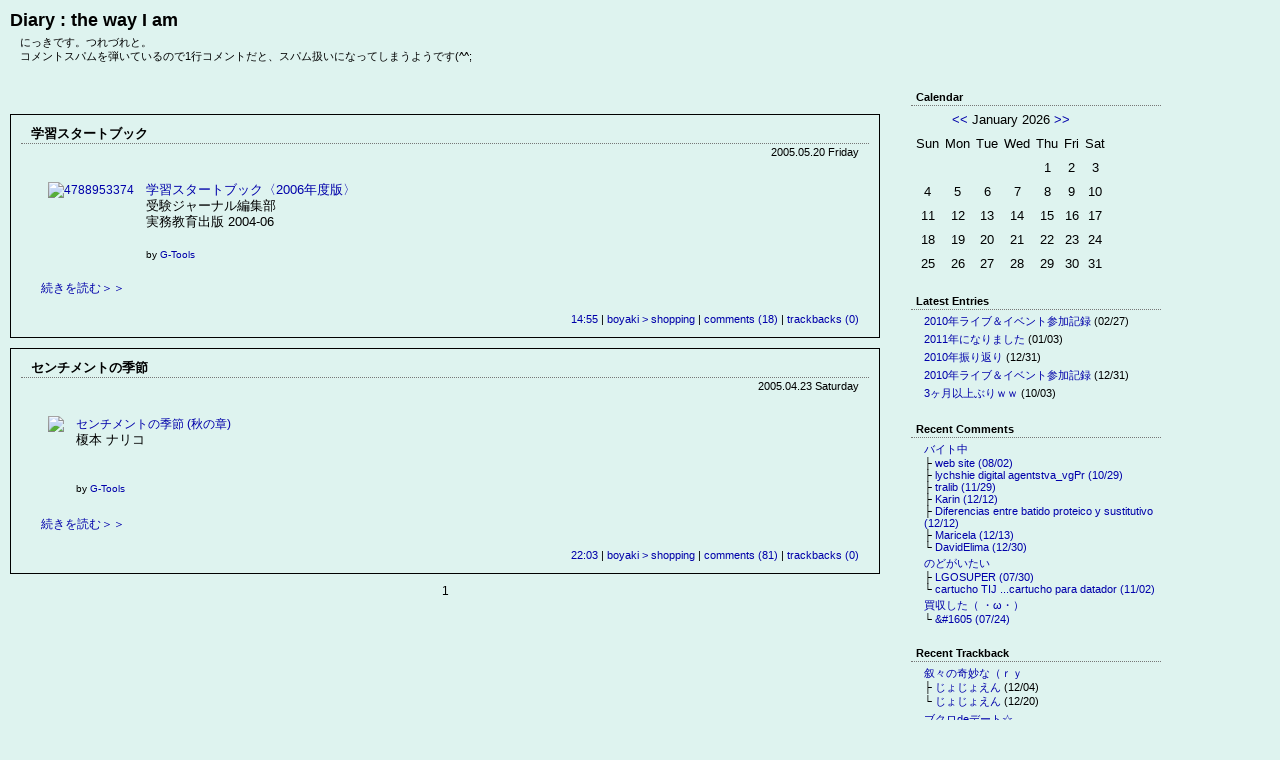

--- FILE ---
content_type: text/html; charset=EUC-JP;
request_url: http://www.ever-raining.com/blog/blog.cgi?cid=9
body_size: 5991
content:
<?xml version="1.0" encoding="EUC-JP"?>
<!DOCTYPE html PUBLIC "-//W3C//DTD XHTML 1.1//EN" "http://www.w3.org/TR/xhtml11/DTD/xhtml11.dtd">
<html xmlns="http://www.w3.org/1999/xhtml" xml:lang="ja">
<head>
<meta http-equiv="Content-Type" content="text/html; charset=EUC-JP" />
<meta http-equiv="Content-Script-Type" content="text/javascript" />
<meta http-equiv="Content-Style-Type" content="text/css" />
<link rel="stylesheet" href="http://www.ever-raining.com/blog/style.css" type="text/css" />
<link rel="alternate" type="application/rss+xml" title="RSS" href="http://www.ever-raining.com/blog/log/index.rdf" />
<link rel="alternate" type="application/atom+xml" href="http://www.ever-raining.com/blog/log/atom.xml" />
<title>Diary : the way I am | boyaki::shopping</title>
<script language='JavaScript' type='text/JavaScript'>
function showMore(varA1, varB1){
	varRVS = ('varR' + (varA1));
	varMORE = ('varM' + (varA1));
	if( document.getElementById ) {
		if( document.getElementById(varRVS).style.display ) {
			if( varB1 != 0 ) {
				document.getElementById(varRVS).style.display = 'block';
				document.getElementById(varMORE).style.display = 'none';
			} else {
				document.getElementById(varRVS).style.display = 'none';
				document.getElementById(varMORE).style.display = 'block';
			}
		} else {
			location.href = varB1;
			return true;
		}
	} else {
		location.href = varB1;
		return true;
	}
}
</script>

</head>
<body>
<script type="text/javascript">
<!--
var acCODE;
acCODE = "<img width=0 height=0 src='http://ever-raining.com/gizalog/xenoLogger.php?" + 
"PID="+ escape(document.location.href)+ "&amp;" + 
"PPID=" +escape(document.referrer)+ "' ";
// -->
</script>
<script type="text/javascript" src="http://ever-raining.com/gizalog/xenoLogger.js"></script>
<noscript><img src="http://ever-raining.com/gizalog/xenoLogger.php?ns=True" width="1" height="1"  alt=""><a href="http://www.mr-analizer.com/" style="font-size:80%">.</a></noscript>
<div class="title">
<h1 id="top"><a href="http://www.ever-raining.com/blog/">Diary : the way I am</a></h1>
<p class="description">にっきです。つれづれと。<br />
コメントスパムを弾いているので1行コメントだと、スパム扱いになってしまうようです(^^;</p>
</div>
<div class="body">
<div class="contents">
<a id="eid100"></a>
<div class="entry">
<h2><a href="http://www.ever-raining.com/blog/log/eid100.html">学習スタートブック</a></h2>
<div class="entry_author">2005.05.20 Friday</div>
<div class="entry_body"><table  border="0" cellpadding="5"><tr><td valign="top"><a href="http://www.amazon.co.jp/exec/obidos/ASIN/4788953374/yasro-22/ref=nosim/" target="_blank"><img src="http://images.amazon.com/images/P/4788953374.09._SCMZZZZZZZ_.jpg" border="0" alt="4788953374" /></a></td><td valign="top"><font size="-1"><a href="http://www.amazon.co.jp/exec/obidos/ASIN/4788953374/yasro-22/ref=nosim/" target="_blank">学習スタートブック〈2006年度版〉</a><br />受験ジャーナル編集部<br />実務教育出版  2004-06<br /><br /></font><font size="-2"> by <a href="http://www.goodpic.com/mt/aws/index.html" >G-Tools</a></font></td></tr></table></div>
<div class="entry_more"><div id="varM100"><a href="http://www.ever-raining.com/blog/log/eid100.html#sequel" onclick="showMore('100','http://www.ever-raining.com/blog/log/eid100.html#sequel');return false;">&#32154;&#12365;&#12434;&#35501;&#12416;&#65310;&#65310;</a></div><div id="varR100" style="display: none">公務員試験の勉強の指針みたいなやつ、全くわからんので買ってみました。<br />
今はただ漠然と授業聞いているだけですからねえ…<br />
憲法は結構楽しいけど、統治機構に入ったら寝るでしょう、間違いなく（コラ<br />
<br />
読めば読むほど、裁判所事務官専願にしたい気持ちが大きくなってきますた。<br />
併願すると、科目が増えてしんどい…<br />
大学受験3科目ですらイッパイイッパイだったのに！<br />
<br />
かといって、民間企業を併願なんてすると、勉強と就職活動が<br />
どっちつかずになってしまう可能性大なのですよね。（5月中旬に試験）<br />
<br />
参ったのう。今度はこれの仕事入門ブックも買ってみます。<br />
目標だけ決めて、中身がよくわかってない気がするので。<br /><br /><a href="#eid100" onclick="showMore('100',0);return true;">&#65308;&#65308;&#32154;&#12365;&#12434;&#38560;&#12377;</a></div></div>
<div class="entry_state"> <a href="http://www.ever-raining.com/blog/log/eid100.html">14:55</a> | <a href="http://www.ever-raining.com/blog/blog.cgi?cid=9">boyaki &gt; shopping</a> | <a href="http://www.ever-raining.com/blog/log/eid100.html#comments">comments (18)</a> | <a href="http://www.ever-raining.com/blog/log/eid100.html#trackback">trackbacks (0)</a></div>
</div><!--_end_entry_-->
<!--
<rdf:RDF xmlns:rdf="http://www.w3.org/1999/02/22-rdf-syntax-ns#"
         xmlns:dc="http://purl.org/dc/elements/1.1/"
         xmlns:trackback="http://madskills.com/public/xml/rss/module/trackback/">
<rdf:Description
   rdf:about="http://www.ever-raining.com/blog/log/eid100.html"
   dc:identifier="http://www.ever-raining.com/blog/log/eid100.html"
   dc:title="学習スタートブック"
   dc:description="学習スタートブック〈2006年度版〉受験ジャーナル編集部実務教育出版  2004-06 by G-Tools"
   dc:creator="さの"
   dc:date="2005-05-20T14:55:57"
   trackback:ping="http://www.ever-raining.com/blog/blog.cgi/100" />
</rdf:RDF>
-->

<a id="eid9"></a>
<div class="entry">
<h2><a href="http://www.ever-raining.com/blog/log/sentiment.html">センチメントの季節</a></h2>
<div class="entry_author">2005.04.23 Saturday</div>
<div class="entry_body"><table  border="0" cellpadding="5"><tr><td valign="top"><a href="http://www.amazon.co.jp/exec/obidos/ASIN/4091928811/yasro-22/ref=nosim/" target="_blank"><img src="http://images.amazon.com/images/P/4091928811.01._SCMZZZZZZZ_.jpg" border="0"></a><br /></td><td valign="top"><a href="http://www.amazon.co.jp/exec/obidos/ASIN/4091928811/yasro-22/ref=nosim/" target="_blank">センチメントの季節 (秋の章)</a><br /><font size="-1">榎本 ナリコ<br /><br /><br /><font size="-2">by <a href="http://www.goodpic.com/mt/aws/">G-Tools</a></font></td><tr></table></div>
<div class="entry_more"><div id="varM9"><a href="http://www.ever-raining.com/blog/log/sentiment.html#sequel" onclick="showMore('9','http://www.ever-raining.com/blog/log/sentiment.html#sequel');return false;">&#32154;&#12365;&#12434;&#35501;&#12416;&#65310;&#65310;</a></div><div id="varR9" style="display: none">とうとう買ってしまった。<br />
<br />
前にビッグコミックから出てた、B5判のは高くて手が出なかったのです。<br />
オビが凄まじすぎて店頭で買えなかったので、Amazonで買いました。<br />
<br />
電車の中とかで読めません。えろすぎます。<br />
いや、エロ本じゃないんですけどね…。<br />
<br />
秋・春の章一気読み。アタマからっぽになりました。<br />
読んでると「ひとりぼっち」になってきます、、<br />
マンガで感情移入してどーするんだと自分でも思うのですがね…。<br />
<br />
寂しさ埋めるための手段があれしかないのなら、<br />
別にいいじゃないと思ってしまう自分がいます…。<br />
人としては最低だろうし、それで本当に自らが救われることなんて<br />
ないんでしょうけれど(´･ω･`)<br />
<br />
鬼束ちひろとか、Cocco聴きながら読んでました。<br />
封印したはずのこの2人、久々に引っ張り出したら気分落ちたヽ(`Д´)ﾉ<br />
<br />
どうでもいいけど、こういう話を許容する一方で<br />
たまに猛烈に吐き気を催すんですよね、マジで。<br />
頭の中で、たまにフッと現実とつながった瞬間、つまり具体的な人間が<br />
脳裏によぎるとダメらしい。<br /><br /><a href="#eid9" onclick="showMore('9',0);return true;">&#65308;&#65308;&#32154;&#12365;&#12434;&#38560;&#12377;</a></div></div>
<div class="entry_state"> <a href="http://www.ever-raining.com/blog/log/sentiment.html">22:03</a> | <a href="http://www.ever-raining.com/blog/blog.cgi?cid=9">boyaki &gt; shopping</a> | <a href="http://www.ever-raining.com/blog/log/sentiment.html#comments">comments (81)</a> | <a href="http://www.ever-raining.com/blog/log/sentiment.html#trackback">trackbacks (0)</a></div>
</div><!--_end_entry_-->
<!--
<rdf:RDF xmlns:rdf="http://www.w3.org/1999/02/22-rdf-syntax-ns#"
         xmlns:dc="http://purl.org/dc/elements/1.1/"
         xmlns:trackback="http://madskills.com/public/xml/rss/module/trackback/">
<rdf:Description
   rdf:about="http://www.ever-raining.com/blog/log/sentiment.html"
   dc:identifier="http://www.ever-raining.com/blog/log/sentiment.html"
   dc:title="センチメントの季節"
   dc:description="センチメントの季節 (秋の章)榎本 ナリコby G-Tools"
   dc:creator="さの"
   dc:date="2005-04-23T22:03:42"
   trackback:ping="http://www.ever-raining.com/blog/blog.cgi/9" />
</rdf:RDF>
-->

<div class="page">

<span class="page_now">1</span>

</div>
</div>
<!--_end_contents_-->

<div class="navigation">
<dl id="calendar">
<dt id="calendarname">Calendar</dt>
<dd id="calendarlist"><table border="0" cellspacing="0" cellpadding="0" class="calendar">
<tr>
<td colspan="7" class="calendar_month"><a href="http://www.ever-raining.com/blog/blog.cgi?month=202512">&lt;&lt;</a> January 2026 <a href="http://www.ever-raining.com/blog/blog.cgi?month=202602">&gt;&gt;</a></td>
</tr>
<tr><td class="weekday">Sun</td><td class="weekday">Mon</td><td class="weekday">Tue</td><td class="weekday">Wed</td><td class="weekday">Thu</td><td class="weekday">Fri</td><td class="weekday">Sat</td></tr>
<tr><td class="cell">&nbsp;</td><td class="cell">&nbsp;</td><td class="cell">&nbsp;</td><td class="cell">&nbsp;</td><td class="cell">1</td><td class="cell">2</td><td class="cell">3</td></tr>
<tr><td class="cell">4</td><td class="cell">5</td><td class="cell">6</td><td class="cell">7</td><td class="cell">8</td><td class="cell">9</td><td class="cell">10</td></tr>
<tr><td class="cell">11</td><td class="cell">12</td><td class="cell">13</td><td class="cell">14</td><td class="cell">15</td><td class="cell">16</td><td class="cell">17</td></tr>
<tr><td class="cell">18</td><td class="cell"><span class="today">19</span></td><td class="cell">20</td><td class="cell">21</td><td class="cell">22</td><td class="cell">23</td><td class="cell">24</td></tr>
<tr><td class="cell">25</td><td class="cell">26</td><td class="cell">27</td><td class="cell">28</td><td class="cell">29</td><td class="cell">30</td><td class="cell">31</td></tr>
</table></dd>
</dl>
<dl class="recententry">
<dt id="newentryname">Latest Entries</dt>
<dd id="newentrylist"><ul>
<li><a href="http://www.ever-raining.com/blog/log/live2011.html">2010年ライブ＆イベント参加記録</a> (02/27)</li>
<li><a href="http://www.ever-raining.com/blog/log/eid1263.html">2011年になりました</a> (01/03)</li>
<li><a href="http://www.ever-raining.com/blog/log/eid1262.html">2010年振り返り</a> (12/31)</li>
<li><a href="http://www.ever-raining.com/blog/log/live2010.html">2010年ライブ＆イベント参加記録</a> (12/31)</li>
<li><a href="http://www.ever-raining.com/blog/log/eid1260.html">3ヶ月以上ぶりｗｗ</a> (10/03)</li>
</ul>
</dd>
</dl>
<dl class="recentcomment">
<dt id="commentname">Recent Comments</dt>
<dd id="commentlist">
<ul>
<li><a href="http://www.ever-raining.com/blog/log/eid935.html#comments">バイト中</a><br />
&#x251c;&nbsp;<a href="http://www.ever-raining.com/blog/log/eid935.html#cid96279">web site  (08/02)</a> <br />
&#x251c;&nbsp;<a href="http://www.ever-raining.com/blog/log/eid935.html#cid96280">lychshie digital agentstva_vgPr  (10/29)</a> <br />
&#x251c;&nbsp;<a href="http://www.ever-raining.com/blog/log/eid935.html#cid96282">tralib  (11/29)</a> <br />
&#x251c;&nbsp;<a href="http://www.ever-raining.com/blog/log/eid935.html#cid96283">Karin  (12/12)</a> <br />
&#x251c;&nbsp;<a href="http://www.ever-raining.com/blog/log/eid935.html#cid96284">Diferencias entre batido proteico y sustitutivo  (12/12)</a> <br />
&#x251c;&nbsp;<a href="http://www.ever-raining.com/blog/log/eid935.html#cid96285">Maricela  (12/13)</a> <br />
&#x2514;&nbsp;<a href="http://www.ever-raining.com/blog/log/eid935.html#cid96286">DavidElima  (12/30)</a> <br />
</li>
<li><a href="http://www.ever-raining.com/blog/log/eid394.html#comments">のどがいたい</a><br />
&#x251c;&nbsp;<a href="http://www.ever-raining.com/blog/log/eid394.html#cid96278">LGOSUPER  (07/30)</a> <br />
&#x2514;&nbsp;<a href="http://www.ever-raining.com/blog/log/eid394.html#cid96281">cartucho TIJ ...cartucho para datador  (11/02)</a> <br />
</li>
<li><a href="http://www.ever-raining.com/blog/log/eid396.html#comments">買収した（ ・ω・）</a><br />
&#x2514;&nbsp;<a href="http://www.ever-raining.com/blog/log/eid396.html#cid96277">&amp;#1605  (07/24)</a> <br />
</li>
</ul>
</dd>
</dl>
<dl class="recenttrackback">
<dt id="tbname">Recent Trackback</dt>
<dd id="tblist">
<ul>
<li><a href="http://www.ever-raining.com/blog/log/eid918.html#trackback">叙々の奇妙な（ｒｙ</a><br />
&#x251c;&nbsp;<a href="http://www.jmode.info/jojoen">じょじょえん</a>  (12/04) <br />
&#x2514;&nbsp;<a href="http://www.godstyle.info/jojoen">じょじょえん</a>  (12/20) <br />
</li>
<li><a href="http://www.ever-raining.com/blog/log/eid700.html#trackback">ブクロdeデート☆</a><br />
&#x2514;&nbsp;<a href="http://yaplog.jp/mikiara2/archive/4">☆音大生mieのsweets&cafeブログ☆</a>  (10/27) <br />
</li>
<li><a href="http://www.ever-raining.com/blog/log/eid847.html#trackback">昭和天皇、合祀に不快感</a><br />
&#x2514;&nbsp;<a href="http://pg1.seesaa.net/article/21119786.html">ネット的記憶装置</a>  (07/21) <br />
</li>
<li><a href="http://www.ever-raining.com/blog/log/eid629.html#trackback">全国一斉！日本語テスト</a><br />
&#x251c;&nbsp;<a href="http://d.hatena.ne.jp/gleam/20060113/1137154624">Gleam/Diary</a>  (01/13) <br />
&#x2514;&nbsp;<a href="http://kayuki.way-nifty.com/kayuki/2006/01/post_6949.html">kayuki's ROOM</a>  (01/13) <br />
</li>
<li><a href="http://www.ever-raining.com/blog/log/eid513.html#trackback">欲しい物バトン</a><br />
&#x2514;&nbsp;<a href="http://d.hatena.ne.jp/gleam/20051121/1132555849">Gleam/Diary</a>  (11/21) <br />
</li>
<li><a href="http://www.ever-raining.com/blog/log/eid408.html#trackback">まっすぐ/Wチーズ</a><br />
&#x2514;&nbsp;<a href="http://blog.duogate.jp/xxsachixx/entry/detail/?id=1678226">つぶやき帖。</a>  (10/18) <br />
</li>
<li><a href="http://www.ever-raining.com/blog/log/eid339.html#trackback">人生の経験値。</a><br />
&#x2514;&nbsp;<a href="http://d.hatena.ne.jp/gleam/20050927#1127825246">Gleam/Diary</a>  (09/27) <br />
</li>
</ul>
</dd>
</dl>
<dl class="category">
<dt id="categoryname">Categories</dt>
<dd id="categorylist"><ul><li><a href="http://www.ever-raining.com/blog/blog.cgi?cid=0">diary</a> (749)
<ul><li><a href="http://www.ever-raining.com/blog/blog.cgi?cid=12">budget</a> (4)</li>
<li><a href="http://www.ever-raining.com/blog/blog.cgi?cid=7">day-to-day</a> (702)</li>
<li><a href="http://www.ever-raining.com/blog/blog.cgi?cid=6">univ&amp;study</a> (14)</li>
<li><a href="http://www.ever-raining.com/blog/blog.cgi?cid=5">special</a> (29)</li>
</ul></li>
<li><a href="http://www.ever-raining.com/blog/blog.cgi?cid=2">boyaki</a> (229)
<ul><li><a href="http://www.ever-raining.com/blog/blog.cgi?cid=11">wants</a> (13)</li>
<li><a href="http://www.ever-raining.com/blog/blog.cgi?cid=10">murmur</a> (213)</li>
<li><a href="http://www.ever-raining.com/blog/blog.cgi?cid=9">shopping</a> (2)</li>
</ul></li>
<li><a href="http://www.ever-raining.com/blog/blog.cgi?cid=1">mobile</a> (126)</li>
<li><a href="http://www.ever-raining.com/blog/blog.cgi?cid=3">information</a> (9)</li>
</ul></dd>
</dl>
<dl class="archives">
<dt id="archivename">Archives</dt>
<dd id="archivelist"><ul>
<li><a href="http://www.ever-raining.com/blog/blog.cgi?month=201202">February 2012</a> (1)</li>
<li><a href="http://www.ever-raining.com/blog/blog.cgi?month=201101">January 2011</a> (1)</li>
<li><a href="http://www.ever-raining.com/blog/blog.cgi?month=201012">December 2010</a> (2)</li>
<li><a href="http://www.ever-raining.com/blog/blog.cgi?month=201010">October 2010</a> (1)</li>
<li><a href="http://www.ever-raining.com/blog/blog.cgi?month=201006">June 2010</a> (3)</li>
<li><a href="http://www.ever-raining.com/blog/blog.cgi?month=201004">April 2010</a> (1)</li>
<li><a href="http://www.ever-raining.com/blog/blog.cgi?month=201003">March 2010</a> (1)</li>
<li><a href="http://www.ever-raining.com/blog/blog.cgi?month=201002">February 2010</a> (1)</li>
<li><a href="http://www.ever-raining.com/blog/blog.cgi?month=201001">January 2010</a> (6)</li>
<li><a href="http://www.ever-raining.com/blog/blog.cgi?month=200912">December 2009</a> (5)</li>
<li><a href="http://www.ever-raining.com/blog/blog.cgi?month=200911">November 2009</a> (3)</li>
<li><a href="http://www.ever-raining.com/blog/blog.cgi?month=200910">October 2009</a> (2)</li>
<li><a href="http://www.ever-raining.com/blog/blog.cgi?month=200909">September 2009</a> (2)</li>
<li><a href="http://www.ever-raining.com/blog/blog.cgi?month=200908">August 2009</a> (1)</li>
<li><a href="http://www.ever-raining.com/blog/blog.cgi?month=200905">May 2009</a> (4)</li>
<li><a href="http://www.ever-raining.com/blog/blog.cgi?month=200903">March 2009</a> (1)</li>
<li><a href="http://www.ever-raining.com/blog/blog.cgi?month=200902">February 2009</a> (4)</li>
<li><a href="http://www.ever-raining.com/blog/blog.cgi?month=200901">January 2009</a> (4)</li>
<li><a href="http://www.ever-raining.com/blog/blog.cgi?month=200812">December 2008</a> (4)</li>
<li><a href="http://www.ever-raining.com/blog/blog.cgi?month=200811">November 2008</a> (1)</li>
<li><a href="http://www.ever-raining.com/blog/blog.cgi?month=200810">October 2008</a> (1)</li>
<li><a href="http://www.ever-raining.com/blog/blog.cgi?month=200808">August 2008</a> (1)</li>
<li><a href="http://www.ever-raining.com/blog/blog.cgi?month=200806">June 2008</a> (2)</li>
<li><a href="http://www.ever-raining.com/blog/blog.cgi?month=200805">May 2008</a> (8)</li>
<li><a href="http://www.ever-raining.com/blog/blog.cgi?month=200804">April 2008</a> (26)</li>
<li><a href="http://www.ever-raining.com/blog/blog.cgi?month=200803">March 2008</a> (21)</li>
<li><a href="http://www.ever-raining.com/blog/blog.cgi?month=200802">February 2008</a> (19)</li>
<li><a href="http://www.ever-raining.com/blog/blog.cgi?month=200801">January 2008</a> (7)</li>
<li><a href="http://www.ever-raining.com/blog/blog.cgi?month=200712">December 2007</a> (9)</li>
<li><a href="http://www.ever-raining.com/blog/blog.cgi?month=200711">November 2007</a> (14)</li>
<li><a href="http://www.ever-raining.com/blog/blog.cgi?month=200710">October 2007</a> (17)</li>
<li><a href="http://www.ever-raining.com/blog/blog.cgi?month=200709">September 2007</a> (8)</li>
<li><a href="http://www.ever-raining.com/blog/blog.cgi?month=200708">August 2007</a> (4)</li>
<li><a href="http://www.ever-raining.com/blog/blog.cgi?month=200707">July 2007</a> (8)</li>
<li><a href="http://www.ever-raining.com/blog/blog.cgi?month=200706">June 2007</a> (14)</li>
<li><a href="http://www.ever-raining.com/blog/blog.cgi?month=200705">May 2007</a> (2)</li>
<li><a href="http://www.ever-raining.com/blog/blog.cgi?month=200704">April 2007</a> (17)</li>
<li><a href="http://www.ever-raining.com/blog/blog.cgi?month=200703">March 2007</a> (10)</li>
<li><a href="http://www.ever-raining.com/blog/blog.cgi?month=200702">February 2007</a> (21)</li>
<li><a href="http://www.ever-raining.com/blog/blog.cgi?month=200701">January 2007</a> (12)</li>
<li><a href="http://www.ever-raining.com/blog/blog.cgi?month=200612">December 2006</a> (13)</li>
<li><a href="http://www.ever-raining.com/blog/blog.cgi?month=200611">November 2006</a> (14)</li>
<li><a href="http://www.ever-raining.com/blog/blog.cgi?month=200610">October 2006</a> (25)</li>
<li><a href="http://www.ever-raining.com/blog/blog.cgi?month=200609">September 2006</a> (26)</li>
<li><a href="http://www.ever-raining.com/blog/blog.cgi?month=200608">August 2006</a> (15)</li>
<li><a href="http://www.ever-raining.com/blog/blog.cgi?month=200607">July 2006</a> (44)</li>
<li><a href="http://www.ever-raining.com/blog/blog.cgi?month=200606">June 2006</a> (27)</li>
<li><a href="http://www.ever-raining.com/blog/blog.cgi?month=200605">May 2006</a> (29)</li>
<li><a href="http://www.ever-raining.com/blog/blog.cgi?month=200604">April 2006</a> (23)</li>
<li><a href="http://www.ever-raining.com/blog/blog.cgi?month=200603">March 2006</a> (35)</li>
<li><a href="http://www.ever-raining.com/blog/blog.cgi?month=200602">February 2006</a> (24)</li>
<li><a href="http://www.ever-raining.com/blog/blog.cgi?month=200601">January 2006</a> (65)</li>
<li><a href="http://www.ever-raining.com/blog/blog.cgi?month=200512">December 2005</a> (60)</li>
<li><a href="http://www.ever-raining.com/blog/blog.cgi?month=200511">November 2005</a> (76)</li>
<li><a href="http://www.ever-raining.com/blog/blog.cgi?month=200510">October 2005</a> (91)</li>
<li><a href="http://www.ever-raining.com/blog/blog.cgi?month=200509">September 2005</a> (99)</li>
<li><a href="http://www.ever-raining.com/blog/blog.cgi?month=200508">August 2005</a> (55)</li>
<li><a href="http://www.ever-raining.com/blog/blog.cgi?month=200507">July 2005</a> (41)</li>
<li><a href="http://www.ever-raining.com/blog/blog.cgi?month=200506">June 2005</a> (34)</li>
<li><a href="http://www.ever-raining.com/blog/blog.cgi?month=200505">May 2005</a> (34)</li>
<li><a href="http://www.ever-raining.com/blog/blog.cgi?month=200504">April 2005</a> (11)</li>
<li><a href="http://www.ever-raining.com/blog/blog.cgi?month=200503">March 2005</a> (3)</li>
</ul></dd>
</dl>
<dl id="links">
<dt id="linkname">Links</dt>
<dd id="linklist"><ul>
<li><a href="http://www.ever-raining.com/prize/" title="ホーム。あんま更新しません…。">The way I am - what I'll be</a></li>
<li><a href="http://succha.jp/" title="西野くんさいと。" target="_blank">succha</a></li>
<li><a href="http://sappyoco.jugem.jp/" title="さちこさま日記" target="_blank">さっぴょこ箱。</a></li>
</ul></dd>
</dl>
<dl id="profiles">
<dt id="profilename">Profile</dt>
<dd id="profilelist"><ul>
<li><a href="http://www.ever-raining.com/blog/blog.cgi?pid=0">さの</a></li>
</ul></dd>
</dl>

<dl class="profiles">
<dt id="profilename">ひよこ。</dt>
<dd id="todolist">
<object classid="clsid:d27cdb6e-ae6d-11cf-96b8-444553540000" codebase="http://fpdownload.macromedia.com/pub/shockwave/cabs/flash/swflash.cab#version=7,0,0,0" width="150" height="220" id="hina" align="middle"><param name="allowScriptAccess" value="sameDomain" /><param name="wmode" value="transparent" /><param name="movie" value="http://hbkr.org/misc/hina/hina.swf" /><param name="quality" value="high" /><param name="bgcolor" value="#ffffff" /><embed src="http://hbkr.org/misc/hina/hina.swf" quality="high" bgcolor="#ffffff" wmode="transparent" width="150" height="220" name="hina" align="middle" allowScriptAccess="sameDomain" type="application/x-shockwave-flash" pluginspage="http://www.macromedia.com/go/getflashplayer" /></object></dd>

<ul>
<center><a href="http://www.ever-raining.com/blog/log/index.rdf">RSS1.0</a> | <a href="http://www.serenebach.net/">sb</a> | <a href="http://www.ever-raining.com/blog/mb.cgi">mobile</a></center>
</ul>
</dd>
</dl>
<form method="get" action="http://www.ever-raining.com/blog/blog.cgi">
<dl class="search">
<dd>
<input id="search" name="search" size="16" class="form" />
<input type="submit" value="Search" class="button" />
</dd>
</dl>
</form>
</div><!--_end_navigation_-->
</div><!--_end_body_-->
<div class="footer">
<p id="link2top"><a href="#top">page top</a></p>
</div>
<!--_end_footer_-->
<script type="text/javascript" src="http://www.ever-raining.com/blog/log/cnt.js"></script><noscript><div class="accesslog"><img src="http://www.ever-raining.com/blog/cnt.cgi" width="1" height="1" alt="" /></div></noscript>
</body>
</html>


--- FILE ---
content_type: text/css
request_url: http://www.ever-raining.com/blog/style.css
body_size: 1687
content:
/* reset elements */
h1, h2, h3, h4, h5, h6 {
position: static;
margin: 0px;
padding: 0px;
}
div, p, hr, blockquote, address, noscript {
position: static;
margin: 0px;
padding: 0px;
font-style: normal;
font-weight: normal;
}
ul, ol, dl, dt, dd {
position: static;
margin: 0px;
padding: 0px;
}
pre, table, form {
position: static;
margin: 0px;
padding: 0px;
}
span{
position: static;
margin: 0px;
padding: 0px;
border: none;
font-style: normal;
font-weight: normal;
border: 0px none #fafaff;
}
em, strong, q, dfn, code, samp, kbd, var, cite, abbr, acronym {
position: static;
margin: 0px;
padding: 0px;
border: none;
font-style: normal;
font-weight: normal;
}
/* basic */
body {
margin: 0px;
padding: 0px;
color: #000000;
background-color: #DEF3EF;
font-size:12px;
font-family: Verdana,sans-serif;
}
a {
text-decoration: none;
}
a:link {
color: #0000aa;
}
a:visited {
color: #aa0000;
}
a:hover {
color: #aa0000;
text-decoration:none;
border-bottom: dotted 1px;
}
a:active {
color: #aa0000;
}
h2,h3,h4 {
margin: 0px;
padding: 2px 10px 2px 10px;
font-family: Verdana,sans-serif;
line-height: 1.1em;
font-weight: bold;
font-size: 110%;
text-align: left;
color: #000000;
border-bottom: 1px dotted #777777;
}
h2 a {
text-decoration: none;
}
h2 a:link {
color: #000000;
}
h2 a:visited {
color: #000000;
}
h2 a:hover {
color: #aa0000;
border-bottom none 0px;
}
h2 a:active {
color: #000000;
}
pre {
display: block;
font-family: monospace;
}
em {
font-family: Verdana,sans-serif;
font-style: normal;
font-weight: normal;
border-bottom: 1px dashed #aaaaaa;
}
strong {
font-family: Verdana,sans-serif;
font-weight: bold;
}
blockquote {
margin: 0px 20px 0px 20px;
padding: 2px 8px 2px 8px;
color: #000000;
line-height: 1.4em;
border: 1px dashed #777777;
background-color: #CDE2DE;
}
blockquote p {
padding: 0px;
margin: 0px;
font-style: italic;
}
p.source {
margin: 0px 20px 1em 20px;
padding: 0px;
font-size: 90%;
text-align: right;
}
q {
color: #669;
font-style: italic;
}
cite {
font-style: normal;
}
ul {
padding-left: 2em;
}
ol {
padding-left: 2em;
}
dl dd {
padding-left: 2em;
}
del {
text-decoration: line-through;
}
ins {
border-bottom: 1px dashed #cfc;
}
/* images */
img.pict {
background: #fff;
border-top: 1px solid #666;
border-left: 1px solid #666;
border-bottom: 1px solid #666;
border-right: 1px solid #666;
margin: 0px 10px 5px 0px;
padding: 10px;
}
/* title */
div.title {
margin: 0px;
padding: 0px;
color: #000000;
background-color: #DEF3EF;
}
div.title h1 {
margin: 0px;
padding: 10px 10px 5px 10px;
font-size: 150%;
font-weight: bold;
font-family: Verdana, Arial, sans-serif;
}
div.title h1 a {
text-decoration: none;
}
div.title h1 a:link {
color: #000000;
}
div.title h1 a:visited {
color: #000000;
}
div.title h1 a:hover {
color: #ff0000;
}
div.title h1 a:active {
color: #000000;
}
div.title p.description {
margin: 0px;
padding: 0px 20px 10px 20px;
color: #000000;
font-size: 90%;
}
/* footer */
div.footer {
margin: 0px;
padding: 0px;
text-align: center;
font-family: Verdana,sans-serif;
font-size: 11px;
}
div.footer a {
text-decoration: none;
}
div.footer address {
margin: 0px 20px 3px 0px;
}
div.footer p#link2top {
margin: 0px;
padding: 10px 20px 10px 20px;
font-family: Verdana,sans-serif;
font-size: 10px;
text-align: right;
}
div.footer p#link2top:before {
content: "[";
}
div.footer p#link2top:after {
content: "]";
}
/* main */
div.contents {
margin: 15px 0px 0px 10px;
width: 68%;
float: left;
clear: left;
background-color: #DEF3EF;
font-size:12px;
}
div.page {
font-size : 100%;
font-family: Verdana,sans-serif;
text-align: center;
}
div.page a {
text-decoration: none;
}
div.body hr {
clear: both;
height: 1px;
margin: 0px auto;
padding: 0px;
color: #fff;
border-style: none;
border-top: 1px solid #fff;
}
/* entry */
div.entry {
margin: 10px 0px 10px 0px;
padding: 10px 10px 10px 10px;
border: 1px solid #000000;
background-color: #DEF3EF;
}
div.entry div.entry_author {
margin: 0px;
padding: 2px 10px 2px 10px;
font-size: 90%;
text-align: right;
}
div.entry div.entry_author a {
text-decoration: none;
}
div.entry div.entry_body {
margin: 0px;
padding: 15px 20px 5px 20px;
font-size: 100%;
line-height: 1.4em;
color: #000000;
}
div.entry div.entry_more {
margin: 0px;
padding: 5px 20px 15px 20px;
font-size: 100%;
line-height: 1.4em;
color: #000000;
}
div.entry div.entry_state {
margin: 0px;
padding: 2px 10px 2px 10px;
font-size: 90%;
text-align: right;
}
div.entry div.entry_state a {
text-decoration: none;
}
div.entry div.entry_navi {
margin: 0px;
padding: 0px 10px 10px 10px;
font-size: 90%;
text-align: center;
}
div.entry div.entry_navi a {
text-decoration: none;
}
/* comment */
div.comment {
margin: 10px 0px 10px 0px;
padding: 0px 10px 0px 40px;
}
div.comment form {
margin: 10px 0px;
padding: 0px;
}
div.comment form dl {
font-size: 90%;
}
div.comment form dl dt {
display: block;
clear: left;
float: left;
width: 8em;
margin: 0px;
padding: 0px;
font-family: Verdana,sans-serif;
text-align: right;
}
div.comment form dl dt label#labelsubmit {
display: none;
}
div.comment form dl dd {
margin: 0px 0px 0px 8.5em;
padding: 0px;
}
div.comment dl.body {
margin: 0px;
padding: 5px 5px 10px 5px;
line-height: 1.3em;
font-size: 90%;
}
div.comment dl.body dt {
margin: 0px;
padding: 0px;
color: #000000;
text-align: right;
}
/* trackback */
div.trackback {
margin: 10px 0px 10px 0px;
padding: 0px 10px 0px 40px;
}
div.trackback p.link {
text-align: right;
font-size: 90%;
}
div.trackback dl.body {
margin: 0px;
padding: 5px 5px 10px 5px;
line-height: 1.3em;
font-size: 90%;
}
div.trackback dl.body dt {
margin: 0px;
padding: 0px;
color: #000000;
text-align: right;
}
/* profile */
div.profile {
margin: 10px 0px 10px 0px;
padding: 0px 10px 0px 10px;
}
div.profile div.profile_body {
margin: 0px;
padding: 15px 20px 5px 20px;
font-size: 100%;
line-height: 1.4em;
color: #000000;
}
/* navigation */
div.navigation {
margin-left: 70%;
padding: 0px 15px 0px 15px;
font-size: 90%;
background-color: #DEF3EF;
width: 250px;
}
/* links */
div.navigation dl {
margin: 15px 0px 15px 0px;
padding: 0px;
}
div.navigation dl dt {
margin: 0px;
padding: 2px 5px 2px 5px;
font-family: Verdana,sans-serif;
font-weight: bold;
color: #000000;
}
div.navigation dl dd {
margin: 0px;
padding: 2px;
}
div.navigation dl dd ul {
list-style: none;
margin: 0px;
padding: 1px;
}
div.navigation dl dd ul li {
display: block;
margin: 0px;
padding: 2px 0px 2px 10px;
font-size: 100%;
color: #000000;
}
div.navigation dl dd ul li li {
border-top: 0px dotted #777777;
border-bottom: 0px none #777777;
}
div.navigation dl dd ul li a {
text-decoration: none;
}
div.navigation dl.extra dt {
display: none;
}
div.navigation dl.extra ul {
margin: 0px;
padding: 0px;
list-style: none;
text-align: center;
}
div.navigation dl.extra a {
text-decoration: none;
}
div.navigation dl.extra li {
padding: 3px 0px 3px 0px;
line-height: 1.3em;
font-family: Verdana,sans-serif;
color: #000000;
border-bottom: 1px none #777777;
background-color: transparent;
}
div.navigation dl.search {
margin: 10px 0px 10px 0px;
padding: 0px;
text-align: center;
}
div.navigation dl.search dt {
font-family: Verdana,sans-serif;
}
div.navigation dt{
border-bottom: 1px dotted #777777;
}
/*calendar*/
div.navigation dd#calendar table {
width: 150px;
margin: 0px;
margin-left: auto;
margin-right: auto;
padding: 0px;
border: 0px none;
}
div.navigation dd#calendarlist table td{
font-size: 12.5px;
padding: 3px;
font-family: "sans-serif",Arial;
line-height: 150%;
color: #000000;
text-align: center;
}
div.navigation dd#calendarlist td.calendar_month {
font-family: sans-serif,Arial;
font-size: 12.5px;
text-align: center;
}
div.navigation dd#calendarlist a {
color:#0000aa;
text-decoration: none;
}
div.navigation dd#calendarlist a:link {
color: #0000aa;
}
div.navigation dd#calendarlist a:visited {
color: #aa0000;
}
div.navigation dd#calendarlist a:hover {
color: #aa0000;
text-decoration:none;
position:relative; top:1px; left:1px;
border-bottom: none 0px;
}
div.navigation dd#calendarlist a:active {
color: #aa0000;
}
div.hidden{
color:#DEF3EF;
font-size:1px
}


--- FILE ---
content_type: application/javascript
request_url: http://ever-raining.com/gizalog/xenoLogger.js
body_size: 149
content:
/*
	
*/

//acCODE += ' style="display:none"' + " />";
acCODE += ' style="position:absolute;left:-200;top:-200;visibility:visible"' + " />";
document.write(acCODE);



--- FILE ---
content_type: application/javascript
request_url: http://www.ever-raining.com/blog/log/cnt.js
body_size: 173
content:
document.write(Array('<img src="http://www.ever-raining.com/blog/cnt.cgi?href=',escape(location.href),'&amp;refe=',escape(document.referrer),'" ').join(''));
document.write('width="1" height="1" alt="" />\n');
